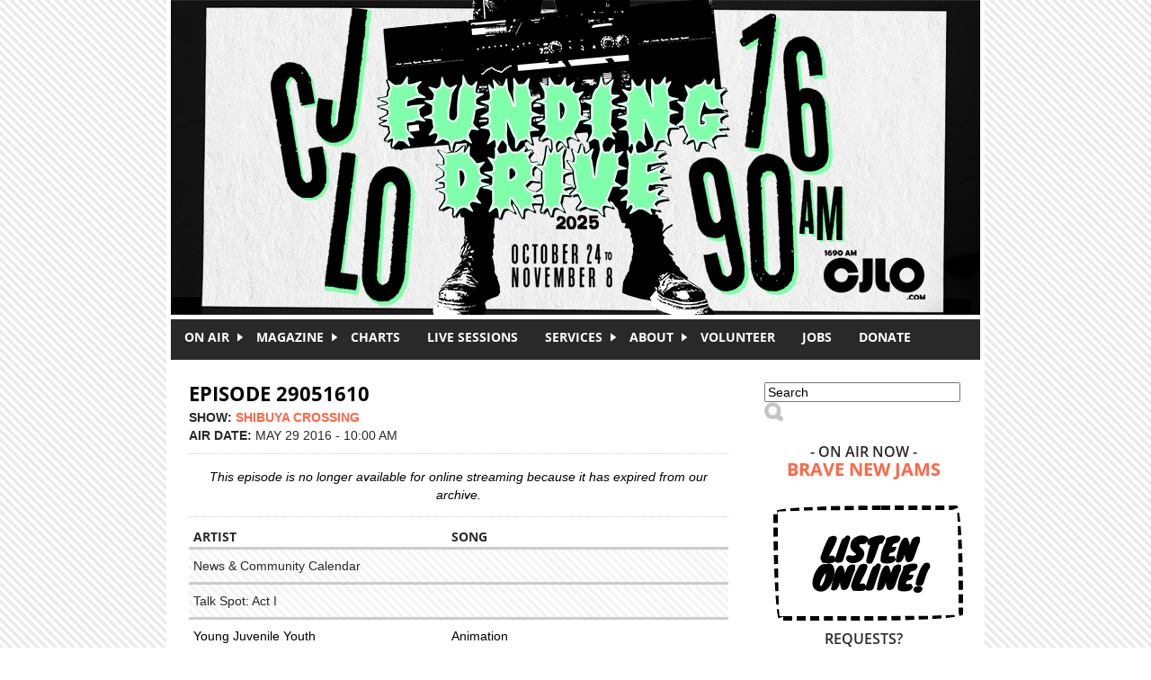

--- FILE ---
content_type: text/css
request_url: http://www.cjlo.com/modules/system/system.messages.css?qgfzzy
body_size: 961
content:

/**
 * @file
 * Styles for system messages.
 */

div.messages {
  background-position: 8px 8px; /* LTR */
  background-repeat: no-repeat;
  border: 1px solid;
  margin: 6px 0;
  padding: 10px 10px 10px 50px; /* LTR */
}

div.status {
  background-image: url(../../misc/message-24-ok.png);
  border-color: #be7;
}
div.status,
.ok {
  color: #234600;
}
div.status,
table tr.ok {
  background-color: #f8fff0;
}

div.warning {
  background-image: url(../../misc/message-24-warning.png);
  border-color: #ed5;
}
div.warning,
.warning {
  color: #840;
}
div.warning,
table tr.warning {
  background-color: #fffce5;
}

div.error {
  background-image: url(../../misc/message-24-error.png);
  border-color: #ed541d;
}
div.error,
.error {
  color: #8c2e0b;
}
div.error,
table tr.error {
  background-color: #fef5f1;
}
div.error p.error {
  color: #333;
}

div.messages ul {
  margin: 0 0 0 1em; /* LTR */
  padding: 0;
}
div.messages ul li {
  list-style-image: none;
}


--- FILE ---
content_type: text/css
request_url: http://www.cjlo.com/modules/system/system.theme.css?qgfzzy
body_size: 3711
content:

/**
 * @file
 * Basic styling for common markup.
 */

/**
 * HTML elements.
 */
fieldset {
  margin-bottom: 1em;
  padding: 0.5em;
}
form {
  margin: 0;
  padding: 0;
}
hr {
  border: 1px solid gray;
  height: 1px;
}
img {
  border: 0;
}
table {
  border-collapse: collapse;
}
th {
  border-bottom: 3px solid #ccc;
  padding-right: 1em; /* LTR */
  text-align: left; /* LTR */
}
tbody {
  border-top: 1px solid #ccc;
}
tr.even,
tr.odd {
  background-color: #eee;
  border-bottom: 1px solid #ccc;
  padding: 0.1em 0.6em;
}

/**
 * Markup generated by theme_tablesort_indicator().
 */
th.active img {
  display: inline;
}
td.active {
  background-color: #ddd;
}

/**
 * Markup generated by theme_item_list().
 */
.item-list .title {
  font-weight: bold;
}
.item-list ul {
  margin: 0 0 0.75em 0;
  padding: 0;
}
.item-list ul li {
  margin: 0 0 0.25em 1.5em; /* LTR */
  padding: 0;
}

/**
 * Markup generated by Form API.
 */
.form-item,
.form-actions {
  margin-top: 1em;
  margin-bottom: 1em;
}
tr.odd .form-item,
tr.even .form-item {
  margin-top: 0;
  margin-bottom: 0;
  white-space: nowrap;
}
.form-item .description {
  font-size: 0.85em;
}
label {
  display: block;
  font-weight: bold;
}
label.option {
  display: inline;
  font-weight: normal;
}
.form-checkboxes .form-item,
.form-radios .form-item {
  margin-top: 0.4em;
  margin-bottom: 0.4em;
}
.form-type-radio .description,
.form-type-checkbox .description {
  margin-left: 2.4em;
}
input.form-checkbox,
input.form-radio {
  vertical-align: middle;
}
.marker,
.form-required {
  color: #f00;
}
.form-item input.error,
.form-item textarea.error,
.form-item select.error {
  border: 2px solid red;
}

/**
 * Inline items.
 */
.container-inline .form-actions,
.container-inline.form-actions {
  margin-top: 0;
  margin-bottom: 0;
}

/**
 * Markup generated by theme_more_link().
 */
.more-link {
  text-align: right; /* LTR */
}

/**
 * Markup generated by theme_more_help_link().
 */
.more-help-link {
  text-align: right; /* LTR */
}
.more-help-link a {
  background: url(../../misc/help.png) 0 50% no-repeat; /* LTR */
  padding: 1px 0 1px 20px; /* LTR */
}

/**
 * Markup generated by theme_pager().
 */
.item-list .pager {
  clear: both;
  text-align: center;
}
.item-list .pager li {
  background-image: none;
  display: inline;
  list-style-type: none;
  padding: 0.5em;
}
.pager-current {
  font-weight: bold;
}

/**
 * Autocomplete.
 *
 * @see autocomplete.js
 */
/* Suggestion list */
#autocomplete li.selected {
  background: #0072b9;
  color: #fff;
}

/**
 * Collapsible fieldsets.
 *
 * @see collapse.js
 */
html.js fieldset.collapsible .fieldset-legend {
  background: url(../../misc/menu-expanded.png) 5px 65% no-repeat; /* LTR */
  padding-left: 15px; /* LTR */
}
html.js fieldset.collapsed .fieldset-legend {
  background-image: url(../../misc/menu-collapsed.png); /* LTR */
  background-position: 5px 50%; /* LTR */
}
.fieldset-legend span.summary {
  color: #999;
  font-size: 0.9em;
  margin-left: 0.5em;
}

/**
 * TableDrag behavior.
 *
 * @see tabledrag.js
 */
tr.drag {
  background-color: #fffff0;
}
tr.drag-previous {
  background-color: #ffd;
}
.tabledrag-toggle-weight {
  font-size: 0.9em;
}
body div.tabledrag-changed-warning {
  margin-bottom: 0.5em;
}

/**
 * TableSelect behavior.
 *
 * @see tableselect.js
*/
tr.selected td {
  background: #ffc;
}
td.checkbox,
th.checkbox {
  text-align: center;
}

/**
 * Progress bar.
 *
 * @see progress.js
 */
.progress {
  font-weight: bold;
}
.progress .bar {
  background: #ccc;
  border-color: #666;
  margin: 0 0.2em;
  -moz-border-radius: 3px;
  -webkit-border-radius: 3px;
  border-radius: 3px;
}
.progress .filled {
  background: #0072b9 url(../../misc/progress.gif);
}


--- FILE ---
content_type: text/css
request_url: http://www.cjlo.com/sites/all/modules/contrib/flickr/flickr.css?qgfzzy
body_size: 2487
content:
/**
 * The CSS values that are wrapped in /*variable comments are intended for use
 * by https://www.drupal.org/project/style_settings. Enable that module to
 * have those CSS variables exposed in the settings UI.
 */

.flickr-photo-img {
  vertical-align: text-bottom;
}

.flickr-photo-box {
  float: left; /* LTR */
  width: 260px;
  height: 260px;
  padding: 10px;
  text-align: center;
}

.flickr-photoset-img {
  vertical-align: text-bottom;
}

.flickr-photoset-box {
  float: left; /* LTR */
  padding: 10px;
  text-align: center;
}

span.flickr-wrap,
span.flickr-photoset-single {
  position: relative;
  display: inline-block;
  margin: 0 5px 5px 0; /* LTR */
  vertical-align: top;
}

span.flickr-credit {
  display: block;
  overflow: hidden;
  padding: 0 0 4px 4px;
  font-size: /*variable:flickr_capsize*/80%/*variable*/;
  line-height: 100%;
}

.flickr-slideshow {
  position: relative;
  overflow: hidden;
  width: /*variable:flickr_sswidth*/100%/*variable*/;
  height: 0;
  /*The percentage is the height/width ratio. Defaults to 3:4.*/
  padding-bottom: /*variable:flickr_slideshow_ratio*/75%/*variable*/;
}

.flickr-slideshow object {
  position: absolute;
  top: 0;
  left: 0; /* LTR */
  max-width: 100%;
  max-height: 100%;
}

.flickr-block-photosets .flickr-block-photoset {
  margin-top: 0.5em;
  padding-top: 0.5em;
  border-top: 1px solid #dfdfdf;
}

span.floatleft {
  float: left; /* LTR */
  margin: 5px 5px 0 0; /* LTR */
}
span.floatright {
  float: right; /* LTR */
  margin: 5px 0 0 10px; /* LTR */
}

span.flickr-tags {
  font-style: italic;
}

.flickr-wrap,
.flickr-wrap img,
.flickr-wrap .flickr-credit {
  /*See http://stackoverflow.com/a/11390432/523688*/
  -webkit-box-sizing: border-box;
     -moz-box-sizing: border-box;
          box-sizing: border-box;
  max-width: 100%;
}

div.flickr-photoset {
  clear: both;
}

span.flickr-empty {
  display: inline-block;
  margin: 10px;
}

.page-flickr-sets h1#page-title {
  display: none;
}

.tips span.ctools-toggle {
  float: none !important;
}

span.grayed-out,
.form-disabled label,
input[disabled=disabled] label {
  color: darkgray;
}

span.grayed-out-help {
  color: #666;
}

.flickr-form-align {
  text-align: right; /* LTR */
}

.form-item.form-type-textfield.form-item-flickr-sswratio {
  float: left; /* LTR */
}

/*Puts a preview template next to the preview itself.*/
.flickr-preview {
  float: left; /* LTR */
  margin: 0 12px 15px 0; /* LTR */
  padding: 10px;
  border: 1px solid #ccc;
}



--- FILE ---
content_type: text/css
request_url: http://www.cjlo.com/sites/all/modules/contrib/flickr/flickr_cc_icons_on_hover.css?qgfzzy
body_size: 338
content:
.flickr-image span.flickr-cc,
.flickr-image span.flickr-copyright {
  display: none;
}

.flickr-image:hover .flickr-image span.flickr-cc,
.flickr-wrap:hover .flickr-image span.flickr-cc,
.flickr-image:hover .flickr-image span.flickr-copyright,
.flickr-wrap:hover .flickr-image span.flickr-copyright {
  z-index: 100;
  display: inline;
}


--- FILE ---
content_type: text/css
request_url: http://www.cjlo.com/sites/all/modules/contrib/word_link/css/word_link.css?qgfzzy
body_size: 130
content:
a.word-link {
  background: url(external.png) top right no-repeat;
  padding-right: 10px;
}

span.word-link {
  color: #1570a6;
}


--- FILE ---
content_type: text/plain
request_url: https://www.google-analytics.com/j/collect?v=1&_v=j102&a=1174742833&t=pageview&_s=1&dl=http%3A%2F%2Fwww.cjlo.com%2Fshows%2Fshibuya-crossing%2Fepisode-29051610&ul=en-us%40posix&dt=Episode%2029051610%20%7C%20CJLO%201690AM&sr=1280x720&vp=1280x720&_u=IEBAAEABAAAAACAAI~&jid=1146812584&gjid=2067272434&cid=207327445.1766293697&tid=UA-50366762-1&_gid=1392370478.1766293697&_r=1&_slc=1&z=467206431
body_size: -448
content:
2,cG-C56X1G7JZS